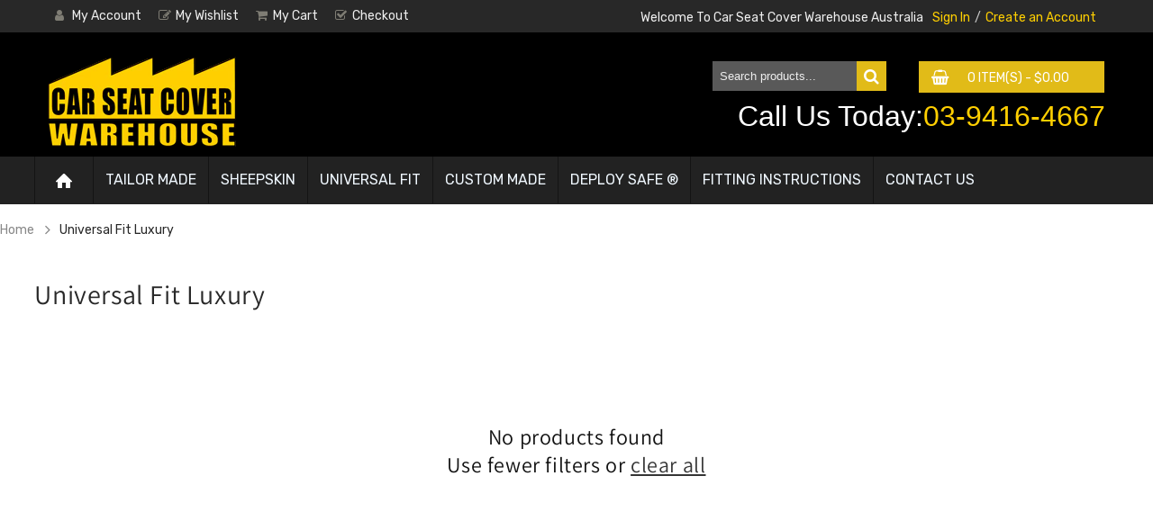

--- FILE ---
content_type: text/css
request_url: https://www.carseatcoverwarehouse.com.au/cdn/shop/t/8/assets/kg_custom.css?v=115954759827813192441734584809
body_size: 11032
content:
body{font-family:Rubik;letter-spacing:normal;line-height:1.66}.kg_row{display:-ms-flexbox;display:flex;-ms-flex-wrap:wrap;flex-wrap:wrap;margin-right:-15px;margin-left:-15px}@media only screen and (min-width:1200px){.page-width{max-width:1280px;padding:0}}@media (min-width: 992px) and (max-width: 1199px){.page-width{max-width:970px}}.page-width{width:94%;padding:0}@media (min-width: 768px){.kg_col_md_5{-ms-flex:0 0 41.666667%;flex:0 0 41.666667%;max-width:41.666667%}.kg_col_md_7{-ms-flex:0 0 58.333333%;flex:0 0 58.333333%;max-width:58.333333%}}@media (min-width: 992px){.kg_col_lg_3{-ms-flex:0 0 25%;flex:0 0 25%;max-width:25%}.kg_col_lg_9{-ms-flex:0 0 75%;flex:0 0 75%;max-width:75%}}.kg_col_md_7,.kg_col_md_5,.kg_col_lg_3,.kg_col_lg_9{padding-right:15px;padding-left:15px;width:100%}.kg_top_bar_link{background-color:#282828;height:36px}.kg-top-wrap{font-size:14px}.kg-top-wrap .kg-top-right-content .customer-action{float:right}.kg-top-wrap .kg-top-left-content ul,.kg-top-wrap .kg-top-right-content .customer-action ul{list-style:none;padding:0;margin:0}.kg-top-wrap .kg-top-right-content .customer-action ul{padding:8px 10px}.kg-top-wrap .kg-top-right-content p.kg-welcome-msg{padding:8px 0;margin:0;color:#eee;float:right}.kg-top-wrap .kg-top-left-content ul li{display:inline-block;white-space:nowrap}.kg-top-wrap .kg-top-left-content ul li a{text-decoration:none;line-height:20px;margin:8px;display:inline-block;white-space:nowrap;color:#eee}.kg-top-wrap .kg-top-left-content ul li a i{color:#7f7d74;margin-right:3px;width:16px;height:16px}.kg-top-wrap .kg-top-left-content ul li a span{white-space:nowrap;color:#eee;line-height:20px}.kg-top-wrap .kg-top-right-content .customer-action ul.action-header.action-links li a{line-height:unset!important;color:#ffcf01;text-decoration:none}.kg-top-wrap .kg-top-right-content .customer-action ul.action-header.action-links li{float:left}.kg-top-wrap .kg-top-right-content .customer-action ul.action-header.action-links li:not(:first-child):before{content:"/";margin:0 5px;color:#ccc}.kg-header-middle{font-size:14px;background-color:#000;background-position:center center;background-repeat:repeat;padding:27px 0 0}.kg-header-middle .middle-right-container{display:table;width:100%;padding-top:5px}.kg-header-middle .middle-right-container .search-wrapper{display:table-cell;vertical-align:top;padding-right:36px;width:100%}.kg-header-middle .middle-right-container .search-wrapper .kg-form minisearch{width:max-content;float:right}.kg-header-middle .middle-right-container .search-wrapper .kg-field.searchbox{display:table-cell;vertical-align:top;width:100%}.kg-header-middle .middle-right-container .search-wrapper .kg-field.searchbox .control .input-text.input-searchbox{color:#fff;background-color:#595959;height:auto;width:160px;padding:8px;border:none;line-height:17px;font-size:13px;-webkit-border-radius:0;-moz-border-radius:0;border-radius:0}.kg-header-middle .middle-right-container .search-wrapper .actions{display:table-cell;vertical-align:top}.kg-header-middle .middle-right-container .search-wrapper .kg-searchbox-content .kg-form.minisearch{float:right}.kg-header-middle .middle-right-container .search-wrapper .actions button.btn-searchbox{background-color:#e1bb18;border-color:#e1bb18!important;border-width:0!important;border-style:solid!important;padding:0!important;width:33px;height:33px;border-radius:0!important;margin:0!important;cursor:pointer!important;pointer-events:auto!important;color:#fff!important}.kg-header-middle .middle-right-container .search-wrapper .actions button.btn-searchbox i{text-align:center;font-size:18px}.cart-wrapper .minicart-wrapper{background-color:#e1bb18;color:#fff;border-color:#e1bb18;border-width:0;border-style:solid;font-size:14px;padding-top:7px;height:35px;display:table-cell;vertical-align:top;margin:0;position:relative}.cart-wrapper .minicart-wrapper a.cart-content{border:0!important;line-height:unset;cursor:pointer;display:inline-block;text-decoration:none;height:auto;color:#fff;padding:0 39px 0 54px;font-size:14px;vertical-align:revert;white-space:nowrap;background-color:transparent}.kg-searchbox-content .kg-form.minisearch .kg-field.searchbox .control .input-searchbox{box-shadow:none;outline:none}.cart-wrapper .minicart-wrapper a.cart-content span.text{display:inline-block;vertical-align:top}.cart-wrapper .minicart-wrapper a.cart-content span.kg-price-minicart{display:inline-block!important;vertical-align:top;width:auto;height:auto;margin:0;padding:0;line-height:unset;color:inherit;background:none}.kg-header-middle .contact{display:inline-table;float:right;margin:0;font-size:32px;color:#565656;font-family:PTSansNarrow-Regular,Helvetica Neue,Helvetica,Arial,sans-serif}.header-wrapper{background-color:#222}.header-wrapper .header .header__inline-menu .list-menu li:hover span{color:#000!important}.header-wrapper .header .header__inline-menu ul.list-menu li .header__menu-item span{padding:13px;line-height:unset!important;font-size:16px;font-weight:400;text-transform:uppercase;color:#f0f8ff;text-decoration:none}.header-wrapper .header .header__inline-menu ul.list-menu li .header__menu-item{padding:0;line-height:unset}.header-wrapper .header{display:block}.kg-header-middle .logo-wrapper a.kg-header-logo{display:flex!important;margin-bottom:11px!important}.kg-header-middle .middle-right-container .search-wrapper .kg-field.searchbox .control ::placeholder{color:#eee;opacity:1}.header-wrapper .header .header__inline-menu .list-menu li{border-left:1px solid rgba(0,0,0,.4);padding:0!important}.kg-top-wrap .kg-top-left-content ul li a:hover span{color:#e1bb18}.kg-top-wrap .kg-top-left-content ul li a:hover i{color:#f90}.header-wrapper .header .header__inline-menu .list-menu li:hover{background-color:#ffcf01!important}.header-wrapper .header .header__inline-menu .list-menu li .header__menu-item .icon-caret{display:none}.kg-header-middle .middle-right-container .cart-wrapper .minicart-wrapper a.cart-content:before{color:#fffefe;width:44px;height:44px;border-right:0!important;font:17px/35px FontAwesome!important;position:absolute;left:1px;top:0;content:"\f291";display:inline-block;font-kerning:auto;font-feature-settings:normal;-webkit-font-smoothing:antialiased;text-align:center;transition:all .2s ease 0s}.header-wrapper .header .header__inline-menu ul.list-menu li .header__menu-item span img{padding:0 10px;vertical-align:middle}.shopify-section #wowslider-container1{z-index:0}.gradient .header .header__inline-menu .list-menu.list-menu--inline li.active{background:#000}.header-wrapper .header .header__inline-menu ul.list-menu .header__submenu{color:#555;border-style:solid;background-color:#fafafa;display:block!important;border-top:3px solid #ffcf01;font-weight:400;min-width:230px;left:0!important;top:53px!important;margin:0!important;position:absolute;z-index:999999;padding:0;margin-top:11px}.header-wrapper .header .header__inline-menu ul.list-menu .header__submenu:before{content:"";display:block;position:absolute;width:100%;height:4px;left:0;top:-4px;z-index:1}.header-wrapper .header .header__inline-menu ul.list-menu .header__submenu li{background-color:#fafafa!important;position:relative;border-bottom:1px solid rgb(221,221,221);border-left:0!important}.header-wrapper .header .header__inline-menu ul.list-menu .header__submenu li a{padding:8px 11px!important;font-size:16px;font-weight:400;text-transform:uppercase;display:block;line-height:inherit!important;color:#575757}.header-wrapper .header .header__inline-menu ul.list-menu .header__submenu li:hover a{color:#ffcf01}.shopify-section.spaced-section .collection .owl-carousel{padding:0}.header-wrapper .header header-drawer{margin:0}.header-wrapper .header .menu-drawer-container .header__icon span i{color:#666}.header-wrapper .header .menu-drawer-container .header__icon span{background-color:#fff;width:44px;height:44px;line-height:44px;margin-top:4px;text-align:center;border-radius:4px;display:inline-block;vertical-align:top;overflow:hidden;font-size:28px}@media (min-width: 768px) and (max-width: 991px){.header-wrapper .header{height:50px}}@media only screen and (max-width:1199px){.kg-top-wrap .kg-top-right-content p.kg-welcome-msg,.kg-top-wrap .kg-top-left-content ul li a span{display:none}}@media only screen and (max-width:991px){.kg-header-middle .logo-wrapper a.kg-header-logo{justify-content:center;width:fit-content;margin:auto}.kg-header-middle .contact{display:none}.kg-header-middle .middle-right-container .search-wrapper{padding-right:5px}}.sticky{position:fixed;top:0;width:100%;z-index:999}footer.footer.color-background-1.gradient{background-color:#333}.footer__content-top{border-bottom:1px solid #191919;padding:50px 0 0}.footer .footer__content-top .footer__blocks-wrapper .footer-block--menu h2.footer-block__heading,.footer .footer__content-top .footer__blocks-wrapper .footer-block .footer-block__heading{color:#555!important;font-size:19px;font-weight:400;font-family:Oswald,Helvetica Neue,Helvetica,Arial,sans-serif;text-transform:uppercase}ul.footer-block__details-content li{margin-bottom:7px;margin-right:0!important}.footer .footer__content-top .footer__blocks-wrapper .footer-block--menu ul.footer-block__details-content li a{color:#ccc;font-size:15px;display:table;position:relative;padding:0;text-decoration:none;transition:all .2s ease 0s}.footer .footer__content-top .footer__blocks-wrapper .footer-block.grid__item.footer-block--menu,.footer .footer__content-top .footer__blocks-wrapper .footer-block.grid__item,.footer-block.grid__item{padding:0 15px}.footer .footer__content-top .footer__blocks-wrapper.grid{margin:0}.footer .footer-block .footer-block__details-content .kg-contact-footer-section{color:#ccc;font-size:15px;line-height:20px}.footer .footer-block .footer-block__details-content .kg-contact-footer-section .inner-contact p a{color:#ccc;text-decoration:none}.footer .footer__content-top .footer__blocks-wrapper .footer-block--menu ul.footer-block__details-content li a:before{background-color:#666;width:8px;height:1px;transition:all .2s ease 0s;position:absolute;content:"";top:12px;left:8px;opacity:0;visibility:hidden}.footer .footer__content-top .footer__blocks-wrapper .footer-block--menu ul.footer-block__details-content li a:hover{padding-left:14px}.footer .footer__content-top .footer__blocks-wrapper .footer-block--menu ul.footer-block__details-content li a:hover:before{opacity:1;visibility:visible;left:0;background-color:#ffcf01}.footer .footer__content-top .footer-block--newsletter,.footer .footer__content-bottom .footer__content-bottom-wrapper .footer__column--info .footer__payment{display:none}.footer .footer-block .footer-block__details-content .kg-contact-footer-section .inner-contact p{margin-top:0}.footer .footer__content-bottom{border-top:1px solid #434343;padding:30px 0}.footer .footer__content-bottom .footer__copyright.caption{margin-top:6px;color:#ccc;font-size:13px}.footer .footer__content-bottom .footer__column.footer__column--info{align-items:flex-start}.footer .footer__content-bottom .footer__content-bottom-wrapper{padding:0 15px}.footer .footer-block .footer-block__details-content .kg-contact-footer-section .inner-contact p:last-child{font-size:12px}@media screen and (max-width:991px){.footer .footer-block.grid__item.footer-block--menu{width:100%}.footer .footer__content-top{padding-left:0;padding-right:0}.footer .footer__content-bottom .footer__column.footer__column--info{padding:0!important}.footer .footer__content-bottom .footer__copyright.caption{margin-top:0}}@media screen and (max-width:768px){.kg-header-middle .middle-right-container{position:relative!important;margin-bottom:25px}.kg-header-middle .middle-right-container .cart-wrapper{top:70px;position:absolute;right:10px;bottom:15px;z-index:0;margin-bottom:0}.kg-header-middle .middle-right-container .search-wrapper .kg-searchbox-content .kg-form.minisearch{float:unset;display:flex;justify-content:center;width:max-content;margin:auto}.kg-header-middle .logo-wrapper a.kg-header-logo{margin-bottom:22px!important}.kg-top-wrap .kg-top-right-content .customer-action{display:flex;float:unset;justify-content:center}.cart-wrapper .minicart-wrapper a.cart-content{padding:0 20px 0 54px}.header-wrapper .header{height:50px}.kg-top-wrap .kg-top-left-content ul{text-align:center}}.card-wrapper .card-information .card-information__wrapper{background-color:#fff;text-align:center;padding:15px 16px 25px;border-top:none;position:relative;top:0;transition:.4s;-moz-transition:.4s;-webkit-transition:.4s}.product-item-inner .product.actions .actions-primary button.action.tocart.primary{cursor:pointer}.card-wrapper .card-information .card-information__wrapper a.product-item-link{color:#000;text-decoration:none}.card-wrapper .card-information .card-information__wrapper h3.card-information__text p{margin:0 0 10px;font-family:Rubik;color:#666}.card-information__wrapper .price-box .price-container .price-wrapper span.price{font-weight:500;color:#282828;justify-content:center;font-size:18px}.card-information .card-information__wrapper h3.card-information__text{margin:0}.product-item-inner .product .actions-secondary a.action.towishlist span,.product-item-inner .product .actions-secondary a.action.tocompare span{display:none}.product-item-inner .product .actions-secondary a.action.towishlist:after,.product-item-inner .product .actions-secondary a.action.tocompare:after{content:"\f004";display:inline-block;font-family:FontAwesome;font-style:normal;font-weight:400;font-variant:normal;font-stretch:normal;font-kerning:auto;font-feature-settings:normal;line-height:1;-webkit-font-smoothing:antialiased;text-align:center;font-size:14px}.product-item-inner .product .actions-secondary a.action{background-color:#282828;display:inline-block;position:absolute;text-align:center;top:0;width:44px;height:44px;line-height:44px;color:#fff;transition:.2s;-moz-transition:.2s;-webkit-transition:.2s}.product-item-inner .product .actions-secondary a.action.tocompare:after{content:"\f021"}.card-information .card-information__wrapper .product-item-inner{opacity:0;visibility:hidden;position:absolute;top:-44px;left:0;right:0;transition:.4s;-moz-transition:.4s;-webkit-transition:.4s}.owl-stage-outer .owl-item .item .card-wrapper .card-information:hover .product-item-inner{opacity:1;visibility:visible}.product-item-inner .product .actions-primary button.action.tocart.primary{font-size:107.69%!important;background-color:#282828;height:44px;line-height:45px;width:100%;color:#fff;border-radius:0;-moz-border-radius:0;-webkit-border-radius:0;transition:.2s;-moz-transition:.2s;-webkit-transition:.2s}.product-item-inner .product .actions-secondary a.action.towishlist{left:0}.product-item-inner .product .actions-secondary a.action.tocompare{right:0}.product-item-inner .product .actions-primary button.action.tocart.primary{border:0;outline:none;position:relative;padding:0 20px!important;text-transform:uppercase;width:100%;display:inline-block;overflow:hidden}.card-wrapper .card-information:hover:before{height:calc(100% + 44px);opacity:1;visibility:visible}.card-wrapper .card-information:before{opacity:0;visibility:hidden;content:"";display:block;position:absolute;left:0;top:0;right:0;height:100%;z-index:-1;box-shadow:0 0 10px #0003;-moz-box-shadow:0 0 10px rgba(0,0,0,.2);-webkit-box-shadow:0 0 10px rgb(0 0 0 / 20%);transition:.4s;-moz-transition:.4s;-webkit-transition:.4s}.card-information__wrapper .product-item-inner .product.actions.product-item-actions{background-color:#444;position:relative}.card-information:hover .card-information__wrapper{top:44px;border-color:#fff!important}.owl-stage-outer .owl-item .item .card-wrapper .card-information{cursor:pointer;border:1px solid #e5e5e5}.owl-stage-outer{padding-top:10px;padding-bottom:54px}.card-information__wrapper .card-information__text .price{justify-content:center!important}.card-information__wrapper .card-information__text a.full-unstyled-link{text-transform:uppercase;font-family:Rubik;font-size:14px;margin-bottom:10px}.card-information__wrapper .card-information__text .price .price__regular{font-family:Rubik;font-weight:600;font-size:17px}.card-information__wrapper .actions-primary button.action.tocart.primary span{font-family:Rubik}.card-information .card .card__inner a.action.quickview-handler.sm_quickview_handler{opacity:0;visibility:hidden;display:inline-block;width:50px;height:50px;padding:0;color:#fff;text-align:center;line-height:50px;position:absolute;top:50%;left:50%;background-color:#000;margin-top:-25px;margin-left:-25px;border-radius:50%;transition:all .4s ease 0s}.card-information .card .card__inner a.action.quickview-handler.sm_quickview_handler span{display:none}.card-information .card .card__inner a.action.quickview-handler.sm_quickview_handler:before{content:"\f002";display:inline-block;font-family:FontAwesome;font-style:normal;font-weight:400;font-variant:normal;font-stretch:normal;font-kerning:auto;font-feature-settings:normal;line-height:1;-webkit-font-smoothing:antialiased;-moz-osx-font-smoothing:grayscale;text-align:center;font-size:14px}.card-information:hover a.action.quickview-handler.sm_quickview_handler{opacity:1!important;visibility:visible!important}.card-information .product-item-inner .product .actions-primary button.action.tocart.primary:hover{background:#000!important}.popup{background-color:#fff;padding:30px;box-shadow:#0000003d 0 1px 3px;position:absolute;z-index:25;top:50%;left:50%;transform:translate(-50%,-50%);max-width:1024px!important;display:none;width:95%}@media only screen and (max-width: 767px){.popup{padding:35px 15px}}.content-for-layout .owl-carousel .owl-nav.disabled button.owl-prev span,.content-for-layout .owl-carousel .owl-nav.disabled button.owl-next span{font-size:24px;line-height:44px}.content-for-layout .owl-carousel .owl-nav.disabled button.owl-prev,.content-for-layout .owl-carousel .owl-nav.disabled button.owl-next{background-color:#fff;color:#282828;width:46px;height:46px;text-align:center;line-height:44px;position:absolute;top:50%;margin-top:-45px;border:1px solid #e5e5e5;border-radius:50%;-moz-border-radius:50%;-webkit-border-radius:50%;transition:.2s;-moz-transition:.2s;-webkit-transition:.2s}.content-for-layout .owl-carousel .owl-nav.disabled button.owl-prev{left:-18px}.content-for-layout .owl-carousel .owl-nav.disabled button.owl-next{right:-18px}.content-for-layout .owl-carousel .owl-nav.disabled{display:block}.content-for-layout .owl-carousel .owl-nav.disabled button.owl-prev:hover,.content-for-layout .owl-carousel .owl-nav.disabled button.owl-next:hover{background-color:#000;color:#fff;border:0}.content-for-layout .owl-carousel.owl-theme:hover .owl-nav.disabled{opacity:1;visibility:visible}.content-for-layout .owl-carousel .owl-nav.disabled{opacity:0;visibility:hidden}@media screen and (max-width:989px){.header .menu-drawer.motion-reduce{top:0;position:fixed;height:100%!important}.header-wrapper .header .menu-drawer-container .menu-drawer{width:auto}#shopify-section-announcement-bar{z-index:0}.header .list-menu__item{background-color:#fff!important;border-bottom:1px solid rgb(221,221,221);padding-left:17px}.header .menu-drawer__navigation{padding:16px 0!important}}.popup-overlay{opacity:0;visibility:hidden;background-color:#3333338c;bottom:0;left:0;position:fixed;right:0;top:0;z-index:999}.popup-overlay.kg-pop-up{opacity:1;visibility:visible}.popup-overlay .kg_quick_view .card-information__wrapper{width:51%;float:right;padding-left:15px!important}.popup-overlay .kg_quick_view .card.card--product.card--outline{width:49%;float:left;padding-right:15px;position:relative}.popup-overlay .kg_quick_view .card-information .card-information__wrapper .card-information__text a.full-unstyled-link{font-size:22px!important;color:#282828;text-align:left}.popup-overlay span.popup-close{position:absolute;right:0;top:0;padding:7px;color:#6666;font-size:20px;cursor:pointer}.popup-overlay .kg_quick_view{padding:30px 12px;display:inline-block;width:100%}.popup-overlay .kg_quick_view span.price-item.price-item--regular{font-size:24px;font-weight:500}.popup-overlay .kg_quick_view .card-information .card-information__wrapper .product-item-inner{opacity:1!important;visibility:visible!important}.popup-overlay .kg_quick_view .card-information__wrapper .card-information__text .price{justify-content:start!important;padding-bottom:13px}.popup-overlay .kg_quick_view .card-information h3.card-information__text{text-align:left}.popup-overlay .kg_quick_view .card-information .card-information__wrapper .product-item-inner{opacity:0;visibility:hidden;position:unset;left:-1px;right:-1px;transition:.4s;-moz-transition:.4s;-webkit-transition:.4s;top:85px}.popup-overlay .kg_quick_view .card-information__wrapper .product-item-inner .product.actions.product-item-actions{background-color:#444;position:relative;width:50%}.popup-overlay .kg_quick_view .card-information:hover .card-information__wrapper{top:0}.popup-overlay .kg_quick_view .card-wrapper .card-information .card-information__wrapper{background-color:#fff;border-top:0!important;padding:0}.popup-overlay .kg_quick_view .product-item-inner .product .actions-primary button.action.tocart.primary{background-color:#000}.popup-overlay .kg_quick_view .card-information .card-information__wrapper h3.card-information__text p{display:none}.popup-overlay .kg_quick_view .card-information:hover a.action.quickview-handler.sm_quickview_handler{opacity:0!important;visibility:hidden!important}.popup-overlay .kg-pop-up-inner-desc strong.type,.popup-overlay .kg-pop-up-inner-desc .value{display:inline-block;font-weight:400;color:#999;text-transform:uppercase;margin-top:10px}.popup-overlay .kg-pop-up-inner-desc p.product-brand,.popup-overlay.kg-pop-up .card-information__wrapper .card-information__text .kg-pop-up-inner-desc{display:block!important}@media screen and (max-width:768px){.popup-overlay.kg-pop-up{overflow-y:auto}.popup-overlay.kg-pop-up .popup{width:80%}.popup-overlay .kg_quick_view .card.card--product.card--outline{width:100%}.popup-overlay .kg_quick_view .card-information__wrapper{width:100%;float:left;padding-left:0!important;margin-top:20px}}@media screen and (max-width:576px){.popup-overlay.kg-pop-up .popup{width:90%}.popup-overlay .kg_quick_view .card-information__wrapper .product-item-inner .product.actions.product-item-actions{width:60%}}.list-menu__item--active{text-decoration:none!important}.shopify-section .title-wrapper-with-link h2.title{font-size:36px;color:#ffcf01;font-weight:700;position:relative;text-align:center;margin-bottom:20px}.shopify-section .title-wrapper-with-link{margin-bottom:20px;margin-top:0}.shopify-section .title-wrapper-with-link{justify-content:center}.content-for-layout #shopify-section-template--14293083717721__featured_products{margin-top:40px}.shopify-section .title-wrapper-with-link h2.title:before,.shopify-section .title-wrapper-with-link h2.title:after{content:"";display:block;width:8px;height:8px;position:absolute;top:50%;margin-top:-4px;border-radius:50%;-moz-border-radius:50%;-webkit-border-radius:50%;background:#000}.shopify-section .title-wrapper-with-link h2.title:before{left:-16px}.shopify-section .title-wrapper-with-link h2.title:after{right:-16px}.spaced-section{margin-top:30px}.collection.page-width .owl-carousel.owl-theme{margin:0}.spaced-section:last-child{margin-bottom:25px}.card-wrapper .card-information .card-information__wrapper .card-information__text a.full-unstyled-link{white-space:nowrap;text-overflow:ellipsis;overflow:hidden;text-align:center}.kg_loader{background-color:#3333338c;bottom:0;left:0;position:fixed;right:0;top:0;z-index:999}.kg_loader{background-color:#3333338c;bottom:0;left:0;position:fixed;right:0;top:0;z-index:999;display:flex}.kg_loader img{margin:auto;max-width:70px}@media screen and (max-width:480px){.shopify-section .title-wrapper-with-link h2.title{font-size:22px}}.kg_product_page_content #slider_gallery_1 .item{background:#0c83e7;padding:80px 0;margin:5px;color:#fff;-webkit-border-radius:3px;-moz-border-radius:3px;border-radius:3px;text-align:center}.kg_product_page_content #slider_gallery_1 .item{background:#c9c9c9;padding:10px 0;margin:5px;color:#fff;-webkit-border-radius:3px;-moz-border-radius:3px;border-radius:3px;text-align:center;cursor:pointer}.kg_product_page_content #slider_gallery_2 .item h1{font-size:18px}.kg_product_page_content #slider_gallery_2 .current .item{background:#0c83e7}.kg_product_page_content .owl-theme .owl-nav [class*=owl-]{transition:all .3s ease}.kg_product_page_content .owl-theme .owl-nav [class*=owl-].disabled:hover{background-color:#d6d6d6}.kg_product_page_content #slider_gallery_1.owl-theme{position:relative}.kg_product_page_content #slider_gallery_1.owl-theme .owl-next,#slider_gallery_1.owl-theme .owl-prev{width:22px;height:40px;margin-top:-20px;position:absolute;top:50%}.kg_product_page_content #slider_gallery_1.owl-theme .owl-prev{left:10px}.kg_product_page_content #slider_gallery_1.owl-theme .owl-next{right:10px}.fancybox-container a:empty,.fancybox-container article:empty,.fancybox-container div:empty,.fancybox-container dl:empty,.fancybox-container h1:empty,.fancybox-container h2:empty,.fancybox-container h3:empty,.fancybox-container h4:empty,.fancybox-container h5:empty,.fancybox-container h6:empty,.fancybox-container p:empty,.fancybox-container section:empty,.fancybox-container ul:empty{display:block!important}.gradient .card-wrapper .card-information .full-unstyled-link:hover{color:#ffcf01}@media screen and (max-width:767px){.gradient .kg_product_page_content .product__info-wrapper.grid__item{max-width:100%!important}.kg_product_page_content .addthis_inline_share_toolbox{padding-top:15px!important}}@media screen and (max-width:480px){.gradient .kg_product_page_content .product__info-wrapper .product-form__buttons{padding-left:0}.gradient .kg_product_page_content .kg-whislist-button{display:inline-block;margin-top:15px!important;width:100%}}.gradient h1.collection-hero__title{font-size:30px;color:#282828;font-weight:500;position:relative;margin-bottom:23px;margin-top:10px}.gradient .pagination-wrapper{margin:0}.gradient #ProductGridContainer .kg-left-category-section .grid--quarter-max{margin-bottom:0}.gradient .kg_category_list{padding:30px 0}.gradient .collection-hero .kg-model-box-section p{font-size:13px}.gradient .kg-model-box-section .model{display:none;position:fixed;padding-top:100px;top:0;left:0;z-index:999;overflow:auto;width:100%;height:100%;background-color:#0006}.gradient .kg-model-box-section .model-content{position:relative;width:900px;margin:auto;background-color:#fff;animation-name:animatetop;border:solid 5px #cecfc5;animation-duration:.4s}@keyframes animatetop{0%{top:-300px;opacity:0}to{top:0;opacity:1}}.gradient .kg-model-box-section .close{font-size:28px;cursor:pointer;position:absolute;top:-10px;right:3px}.gradient .kg-model-box-section .modal-body{padding:2px 16px}.gradient .kg-model-box-section button.model-btn-category{background-color:#ffe369;border:0;height:35px;padding:0 20px;color:#222;border-radius:3px;cursor:pointer}.gradient .kg-model-box-section .category-description{font-size:13px}.gradient .kg-model-box-section .model-content .modal-header h2{font-weight:400;margin:10px 0;font-size:30px;padding:.01em 16px;color:#666}.gradient .kg-model-box-section .model-content .modal-body.content p{font-size:13px;margin-bottom:13px;margin-top:0}.gradient .facets-container{background-color:#f8f8f8;border:1px solid #e5e5e5;display:table;width:100%;margin-bottom:30px;border-radius:4px;padding:10px}.gradient .facets-container .facets__form summary.facets__summary,.gradient .facets-container .facets__form{margin:0}.gradient .facets-container .facets__form .facets__wrapper .facets__heading.caption-large{margin-top:0}.gradient .collection.page-width .kg-left-category-section{width:calc(100% - 300px);float:left}.gradient .kg-left-category-section #product-grid li.grid__item{width:33.33%;max-width:33.33%;padding:0 15px;margin-bottom:30px}.gradient .card-information:hover .product-item-inner{opacity:1;visibility:visible}.gradient .card-information .card-information__wrapper .card-information__text:hover{text-decoration:none}.gradient .collection.page-width .shopify-section.page-sidebar{width:270px;float:right;border:1px solid #e5e5e5;padding:20px;border-radius:0 0 4px 4px;-moz-border-radius:0 0 4px 4px;-webkit-border-radius:0 0 4px 4px}.gradient .page-sidebar .sidebar_content ul.nav{list-style:none;padding:0 20px 20px;border-bottom:1px solid #e5e5e5;margin-left:-20px;margin-right:-20px}.gradient .page-sidebar .sidebar_content ul.nav li a{color:#666;text-decoration:none;font-size:13px}.gradient .page-sidebar .sidebar_content h5{font-size:16px;color:#282828;margin-bottom:15px;font-weight:700;text-transform:uppercase}.gradient .kg_collection_filter_sidebar_main .filter-form .filter-group-display .filter-group-display__price-range.price-slider{display:flex;flex-direction:column;justify-content:space-around}.gradient .kg_collection_filter_sidebar_main .filter-group-display .price-slider .filter-group-display__price-range-from input,.gradient .kg_collection_filter_sidebar_main .filter-group-display .price-slider .filter-group-display__price-range-to input{width:50px;height:30px;text-align:center;border:1px solid #d8d8d8;color:#211e1f;padding-left:2px;padding-right:2px;border-radius:3px;outline:none;box-shadow:none}.gradient .kg_collection_filter_sidebar_main .filter-form .filter-group-display .filter-group-display__submit input{background:#000;border:0;color:#fff;padding:12px 34px;border-radius:3px;margin-top:15px;width:100%;cursor:pointer}.gradient .kg_collection_filter_sidebar_main .filter-form a.active-filters__clear{color:#666;text-decoration:none;display:inline-block;width:100%}.gradient .kg_collection_filter_sidebar_main .filter-group-display .price-slider input[type=range]{margin-top:15px}.gradient .kg_collection_filter_sidebar_main .filter-group-display .price-slider .kg-slidbar-range{margin:auto;display:flex}.gradient .pagination-wrapper .pagination ul.pagination__list.list-unstyled{background-color:#f8f8f8;border:1px solid #e5e5e5;width:100%;margin-bottom:30px;border-radius:4px;-moz-border-radius:4px;-webkit-border-radius:4px;align-items:center;justify-content:end;padding:10px 10px 10px 0}.gradient .pagination-wrapper .pagination ul.pagination__list.list-unstyled span.pagination__item.pagination__item--current{background:#000;color:#fff;border-radius:5px;height:35px;width:35px}.gradient .pagination-wrapper .pagination ul.pagination__list.list-unstyled a.pagination__item.link{float:left;margin-left:5px;background-color:#fff;border:1px solid #e5e5e5;width:35px;height:35px;line-height:31px;text-align:center;border-radius:3px;-moz-border-radius:3px;-webkit-border-radius:3px;transition:.2s;-moz-transition:.2s;-webkit-transition:.2s}.gradient .pagination-wrapper .pagination ul.pagination__list.list-unstyled .pagination__item:after{display:none}.gradient .category-cms .kg-category-link .product-item-link:hover{color:#ffcf01}@media screen and (min-width:992px){.gradient .kg-model-box-section{display:inline-block;width:66%}}@media screen and (max-width:991px){.gradient .collection-hero .collection-hero__text-wrapper .kg-model-box-section .model-content{width:auto;margin:0 15px}.gradient .collection.page-width .kg-left-category-section,.gradient .collection.page-width .shopify-section.page-sidebar{width:100%;float:left}}@media screen and (max-width:767px){.gradient .kg-left-category-section #product-grid li.grid__item{width:50%;max-width:50%}}@media screen and (max-width:480px){.gradient .kg-left-category-section #product-grid li.grid__item{width:100%;max-width:100%}}.gradient .page-sidebar .block-title.filter-title{background:#000;margin:-20px -20px 0;padding:7px 15px;color:#fff;text-transform:uppercase;border-top-left-radius:3px;border-top-right-radius:3px}.gradient .card-wrapper:hover .card-information__text{text-decoration:none}.gradient nav.breadcrumbs ol li{color:#888;list-style:none;float:left}.gradient nav.breadcrumbs ol li a{color:#888;text-decoration:none;font-size:14px}.gradient nav.breadcrumbs ol li:not(:last-child):before{float:right;content:"\f105";display:inline-block;font-family:FontAwesome;font-style:normal;font-weight:400;font-variant:normal;font-synthesis:weight style;font-stretch:normal;font-size-adjust:none;font-language-override:normal;font-kerning:auto;font-feature-settings:normal;line-height:1;-webkit-font-smoothing:antialiased;-moz-osx-font-smoothing:grayscale;text-align:center;font-size:17px;margin:4px 10px 0 12px}.gradient #shopify-section-breadcrum{display:inline-block;width:100%;padding-top:15px}.gradient .card-information:hover{border-color:#fff!important}.gradient .kg-left-category-section .facets-container summary.facets__summary div span:hover{text-decoration:none}.gradient .page-sidebar .sidebar_content ul.nav li a:hover{color:#ffcf01!important}.gradient .page-sidebar .sidebar_content ul.nav li{color:#7d7d7d;font-size:13px}.gradient .block.block-subscribe{width:270px;float:right;margin-top:30px;background-color:#f7f7f7;border:1px solid #dcdcdc;text-align:center}.gradient .block.block-subscribe .block-title{margin:0;border:1px solid #dcdcdc;padding:9px 20px;border-radius:4px 4px 0 0;-moz-border-radius:4px 4px 0 0;-webkit-border-radius:4px 4px 0 0}.gradient .block.block-subscribe .content .form.subscribe .block-content{border:1px solid #e5e5e5;border-top:none;padding:20px;border-radius:0 0 4px 4px;-moz-border-radius:0 0 4px 4px;-webkit-border-radius:0 0 4px 4px}.gradient .block.block-subscribe .content .form-subscribe-header label{text-align:center;margin:10px 0 15px;font-size:14px!important;font-weight:500;padding:0;color:#666;display:inline-block}.gradient .block.block-subscribe .content .input-box .newsletter-sections{font-family:inherit;height:35px;border:1px solid #ddd;line-height:1.66;background-color:#fff;border-radius:3px;-moz-border-radius:3px;-webkit-border-radius:3px;box-shadow:none!important;-webkit-box-shadow:none!important;width:90%;margin:auto auto 16px;border:1px solid #e0e0e0;padding:0 9px;font-size:14px;opacity:.6;outline:none}.gradient .block.block-subscribe .content .actions button.action.subscribe.primary{height:auto;background-color:#ffe369;color:#222;text-transform:uppercase;font-size:17px;padding:14px 23px;border:0;border-radius:4px;font-weight:500}@media screen and (max-width:991px){.block.block-subscribe{width:100%!important;margin-bottom:20px}}.gradient #shopify-section-breadcrum{max-width:1280px;margin:auto}.gradient nav.breadcrumbs ol{margin:0;padding:0}.gradient .kg-left-category-section #main-collection-filters{width:100%;padding:0 10px}.gradient .kg-left-category-section .card-wrapper .card-information .card .card__inner .media.media--transparent img{transform:scale(1)!important}.gradient .category-cms .kg-category-link .product-item-link{color:#000;text-decoration:none}@media screen and (max-width:767px){.gradient .category-cms ul li{width:49%!important}}@media screen and (max-width:480px){.gradient .category-cms ul li{width:100%!important;margin:10px 0!important}}.kg_product_page_content .tab-customize{float:left;width:200px}.kg_product_custom_tab .tab-customize .tablinks-cus{display:block;border:1px solid #ddd;border-bottom:none;font-size:18px;color:#444;padding:15px 30px;margin:0 -1px 0 0;cursor:pointer;float:none;text-transform:uppercase;font-weight:700;position:relative;width:100%;text-align:left}.gradient .product .kg_product_custom_tab .tab-customize{background:#fff;border:0}.gradient .product .kg_product_custom_tab .tab-customize button.tablinks-cus:last-child{border-bottom:1px solid #ddd}.gradient .product .kg_product_custom_tab .tabcontent-cus{border:1px solid #ddd;min-height:268px;padding:30px;background-color:#fff;margin-left:200px;clear:none}.gradient .product .kg_product_custom_tab .tablinks-cus.active:before{content:"";display:inline-block;width:4px;position:absolute;left:-1px;top:-1px;bottom:-1px;background:#000}.gradient .product .kg_product_custom_tab .tablinks-cus.active{background-color:unset}.gradient .product .kg_product_custom_tab{display:inline-block;width:100%}.gradient .product .kg_product_custom_tab .tabcontent-cus h3{margin:0;font-size:22px;color:#666;font-family:Rubik}.gradient .product .kg_product_custom_tab .tabcontent-cus p,.gradient .product .kg_product_custom_tab .cscw-fabric .col-sm-3.col-md-6 ul li,.gradient .product .kg_product_custom_tab .cscw-delivery ul li{font-size:13px;color:#666;font-family:Rubik;margin-top:0}.gradient .product .kg_product_custom_tab .main-content-kg .diagram{filter:invert(1)}.gradient .product .kg_product_custom_tab .cscw-fabric .row{display:flex}.gradient .product .kg_product_custom_tab .cscw-fabric .col-sm-3.col-md-6{width:33.33%}.gradient .product .kg_product_custom_tab .cscw-fabric .col-sm-9.col-md-6{width:66.66%;text-align:center}.gradient .kg-pop-up .popup .kg_quick_view .card-wrapper .card-information:before{display:none}.gradient .kg-pop-up .popup .kg_quick_view .card-wrapper .card-information .card-information__wrapper{border:0}.gradient .kg-pop-up .popup .kg_quick_view .card-wrapper .card-information{border:none}.gradient .card-information__wrapper .product-item-inner .actions-primary .product-form .product-form__buttons .product-form__submit:hover,.gradient .product-form__buttons .kg_wishlist_btn:hover{background:#000}.gradient .kg-address-pages #address_form_new .field .select svg{top:15px}.gradient .product__info-wrapper .product-form .product-form__buttons .product-form__submit.button{box-shadow:none}.gradient .kg-whislist-button .form .product-form__buttons button.product-form__submit:hover{background:#282828}.gradient .product .kg_product_custom_tab .cscw-fabric .col-sm-3.col-md-6 ul,.gradient .product .kg_product_custom_tab .cscw-delivery ul{padding:0;margin:0}.gradient .product .kg_product_custom_tab .row .col-sm-3.col-md-6,.gradient .product .kg_product_custom_tab .row .col-sm-9.col-md-6{width:50%;padding:0 15px}.gradient .product .kg_product_custom_tab .row{display:flex}.gradient .product .kg_product_custom_tab hr{margin-top:1rem;margin-bottom:1rem}.gradient .product .kg_product_custom_tab .row .col-sm-3.col-md-6 p{font-size:11px!important}.gradient .product .kg_product_custom_tab .cscw-delivery .cscw-table tr.odd td,tr{padding:8px 10px;font-size:13px}.gradient .product__info-wrapper .product__info-container h1.product__title{color:#282828;font-size:22px;font-family:Rubik;margin-bottom:5px}.gradient .product__info-wrapper span.price-item.price-item--regular{font-size:24px;font-weight:500;margin-bottom:10px;display:inline-block}.gradient .product__info-wrapper .product__info-container .kg_product_sku{font-size:13px;margin-bottom:0;margin-top:10px;color:#999}.gradient .product__info-wrapper .product__info-container .kg_product_brand{margin-bottom:10px;margin-top:0}.gradient .product__info-wrapper .product-form__quantity{display:flex;align-items:center;width:auto;margin:0;float:left}.gradient .product__info-wrapper button.quantity__button.no-js-hidden{display:none}.gradient .product__info-wrapper quantity-input.quantity{width:80px;margin-left:5px;height:40px}.gradient .product__info-wrapper .product-form__quantity .quantity__input{outline:none;box-shadow:none}.gradient .product .product__media-item .product__media.media img{height:100%}.gradient .kg_product_page_content .grid__item.product__media-wrapper{width:49%;max-width:49%;display:revert;padding-right:15px}.gradient .kg_product_page_content .grid__item .product__info-container .kg_product_brand strong{font-size:13px}.gradient .kg_product_page_content .product__info-wrapper.grid__item{max-width:51%;padding-left:15px}.gradient .kg_product_page_content .owl-item.active{padding:5px;display:inline-block;border:1px solid rgb(221,221,221)}.gradient .kg_product_page_content #slider_gallery_1 .item{padding:0;margin:0}.gradient .fancybox-show-thumbs .fancybox-thumbs{background:unset;bottom:0;top:unset;width:100%;z-index:99995}.gradient .kg_product_page_content .product__info-wrapper .kg-addcard-btn{width:72%;float:right;margin:0}.gradient .kg_product_page_content .product__info-wrapper .product-form.product-form,.gradient .kg_product_page_content .kg-whislist-button{margin:0}.gradient .kg_product_page_content .product-form__buttons button.product-form__submit{border-radius:3px;background:#000;color:#fff;text-transform:uppercase;min-height:unset}.gradient .kg_product_page_content button.kg_wishlist_btn{margin-left:10px;height:40px;width:40px;background:#282828;border:0;border-radius:3px;color:#fff;padding:0 15px;cursor:pointer}.gradient .kg_product_page_content .product__info-wrapper .product-form__buttons{display:flex;padding-left:20px}.gradient .kg_product_page_content img{max-width:100%}.gradient .kg_product_page_content .slider-mobile-gutter .owl-carousel .owl-stage-outer{padding-top:0;padding-bottom:0}.gradient .kg_product_page_content .slider-mobile-gutter .kg-small-slider .owl-item.active{margin:10px 10px 10px 0;padding:0}.gradient .kg_product_page_content .slider-mobile-gutter .kg-small-slider .slider__slide{padding:0}.gradient .kg_product_page_content .slider-mobile-gutter .kg-small-slider .owl-stage{display:flex}.owl-item.active.current{border:1px solid #000!important}@media screen and (max-width:991px){.gradient .kg_product_page_content .kg_product_custom_tab .main-content-kg{flex-direction:column}.gradient .kg_product_page_content .kg_product_custom_tab .main-content-kg .desc-row .desc-seat p{max-width:100%!important}}@media screen and (max-width:767px){.gradient .kg_product_page_content .grid__item.product__media-wrapper{width:100%;max-width:100%}.gradient .kg_product_page_content .owl-item.active{padding:30px}.gradient .kg_product_page_content .product__info-wrapper .kg-addcard-btn{width:50%;float:left;margin-left:15px}.gradient .product__info-wrapper .product-form__quantity{width:18%}.gradient .product__info-wrapper.grid__item{padding:0}.gradient .product .kg_product_custom_tab .tabcontent-cus{margin-left:0;clear:unset}.gradient .kg_product_custom_tab .tab-customize{float:none;width:100%}}@media screen and (max-width:576px){.gradient .product .kg_product_custom_tab .row .col-sm-3.col-md-6,.gradient .product .kg_product_custom_tab .row .col-sm-9.col-md-6{width:100%}.gradient .product .kg_product_custom_tab .cscw-fabric .row,.gradient .product .kg_product_custom_tab .row{flex-direction:column}}@media screen and (max-width:480px){.gradient .kg_product_page_content .product__info-wrapper .kg-addcard-btn{width:100%;float:left;margin:15px 0 0}.gradient .kg_product_page_content .cscw-delivery>div{float:none!important;width:100%!important}}.kg_product_page_content .addthis_inline_share_toolbox{padding-top:37px}.kg_product_page_content share-button{display:none!important}.kg_product_page_content .stock.available{float:right}.kg_product_page_content .stock.available span{color:#00bf67}.kg_product_page_content .stock.available span:before{content:"\f046";display:inline-block;font-family:FontAwesome;font-style:normal;font-weight:400;font-variant:normal;font-synthesis:weight style;font-stretch:normal;font-size-adjust:none;font-language-override:normal;font-kerning:auto;font-feature-settings:normal;line-height:1;-webkit-font-smoothing:antialiased;-moz-osx-font-smoothing:grayscale;text-align:center;font-size:14px;position:relative;top:1px;margin-right:5px}div#at-share-dock{display:none!important}.gradient #MainContent .kg_product_page_content .kg-small-slider .owl-nav .owl-prev,.gradient #MainContent .kg_product_page_content .kg-small-slider .owl-nav .owl-next{margin-top:-20px;width:27px;height:50px;border-radius:0;opacity:1;cursor:pointer}.gradient #MainContent .kg_product_page_content .kg-small-slider .owl-nav .owl-next{right:20px}.gradient #MainContent .kg_product_page_content .kg-small-slider .owl-nav .owl-prev{left:5px}.gradient .kg_product_page_content .product__info-wrapper .product__info-container .no-js-hidden{margin:0}.gradient .kg_product_page_content #slider_gallery_2 .current .item,.gradient .kg_product_page_content #slider_gallery_1 .owl-nav .owl-prev:hover,.gradient .kg_product_page_content #slider_gallery_1 .owl-nav .owl-next:hover{background:unset}.gradient .kg_product_page_content #slider_gallery_1 .owl-nav{opacity:0;visibility:hidden;transition:all .7s ease 0s}.gradient .kg_product_page_content #slider_gallery_1:hover .owl-nav{opacity:1;visibility:visible;transition:all .7s ease 0s}.gradient .kg_product_page_content #slider_gallery_1 .owl-item .product__modal-opener .product__media.media.media--transparent img{position:absolute;max-width:100%;max-height:100%;right:0;left:0;top:0;bottom:0;margin:auto;width:100%;height:auto}.gradient .kg_product_page_content #slider_gallery_1 .owl-item .product__modal-opener .media.media--transparent{position:relative;width:100%;height:600px;overflow:hidden;margin:auto;background:#fff;padding:0!important}.gradient .kg_wishlist_btn{width:45px;height:45px;position:absolute;left:0;top:0;border:0;background:#282828;color:#fff;border-right:1px solid rgb(68 68 68)}.card-information:hover .card-information__wrapper{z-index:999}.gradient .card-information .product .form .product-form__buttons .product-form__submit.product-form_ajax_cart{background:#282828;box-shadow:none}.gradient .card-information .product .form .product-form__buttons .product-form__submit span{text-transform:uppercase;font-size:14px;font-family:Rubik}.page_custom-made .customz-header{background:#555;border-radius:3px 3px 0 0;color:#fff;font-size:16px;font-weight:400;height:42px;line-height:42px;text-transform:uppercase;width:100%;padding-left:6px}.page_custom-made .customz-header .customz-right{color:#ffcf01;float:right;font-size:24px;font-weight:400;padding-right:10px}.page_custom-made .box{padding:0 25px;border:1px #555555 solid;margin-bottom:35px;display:inline-block;width:100%}.page_custom-made .box .span3{width:220px}.page_custom-made .box h3,.block .block-title,.slide-title{text-transform:uppercase}.page_custom-made .box .seatbox h3{text-align:center}.page_custom-made .box .seatbox img{margin:0 auto}.page_custom-made .seatbox{margin-left:0;padding:10px 20px 10px 10px}@media (min-width: 1200px){.page_custom-made .box .span3{width:270px}.page_custom-made [class*=kg-span-custom-made]{float:left;min-height:1px;margin-left:30px}}@media (max-width: 767px){.page_custom-made [class*=span]{display:block;float:none;width:100%!important;margin-left:0;-webkit-box-sizing:border-box;-moz-box-sizing:border-box;box-sizing:border-box}.page_custom-made .box{display:block}}.page_custom-made .page-title-wrapper .page-title{color:#ffcf01}.page_custom-made .page-main p{line-height:1.6;font-size:15px}@media (min-width: 1300px){.row.page-deploy-safe .col-sm-6.kg_left_block{float:left;width:70%}.row.page-deploy-safe .col-sm-6.kg_right_block{float:right;width:30%}}.page-fitting-universal .column.main img{width:114px}.page-fitting-universal .column.main h3{margin:10px 0}.page-fitting-universal .column.main ol{padding-left:22px}.page-fitting-universal .column.main ul{list-style:disc;padding-left:22px}.page-fitting-universal .column.main ol li,.page-fitting-universal .column.main ul li{line-height:inherit;font-size:15px}.page-fitting-universal .page-main p{font-size:15px}.page-fitting-universal .page-main table{border-collapse:separate;width:auto}.filter-form .price-slider{width:300px;margin:auto;text-align:center;position:relative;height:6em}.kg_collection_filter_sidebar_main .kg-slidbar-range .filter-group-display__price-range-to{padding-left:4px}.filter-form .price-slider input[type=range],.filter-form .price-slider svg{position:absolute;left:0;bottom:0;top:-15px}.kg_collection_filter_sidebar_main .filter-group-display .price-slider input[type=range]{height:10px}.filter-form input[type=number]{border:1px solid #ddd;text-align:center;font-size:1.6em;-moz-appearance:textfield}.filter-form input[type=number]::-webkit-inner-spin-button,.filter-form input[type=number]::-webkit-outer-spin-button{-webkit-appearance:none}.filter-form input[type=number]:invalid,.filter-form input[type=number]:out-of-range{border:3px solid #000}.filter-form input[type=range]{-webkit-appearance:none;width:100%}.filter-form input[type=range]:focus{outline:0}.filter-form input[type=range]:focus::-webkit-slider-runnable-track{background:#000}.filter-form input[type=range]:focus::-ms-fill-lower{background:#000}.filter-form input[type=range]:focus::-ms-fill-upper{background:#000}.filter-form input[type=range]::-webkit-slider-thumb{z-index:2;position:relative;box-shadow:0 0 #000;border:3px solid #000;height:18px;width:18px;border-radius:25px;background:#000;cursor:pointer;-webkit-appearance:none;margin-top:-7px}.filter-form input[type=range]::-ms-fill-lower,.filter-form input[type=range]::-ms-fill-upper{background:#000}.filter-form input[type=range]:focus::-ms-fill-lower{background:#fff}.filter-form input[type=range]:focus::-ms-fill-upper{background:#fff}.filter-form input[type=range]::-webkit-slider-runnable-track{width:100%;height:5px;cursor:pointer;animate:.2s;background:#000;border-radius:1px;box-shadow:none;border:0}.filter-form input[type=range]::-webkit-slider-thumb{z-index:2;position:relative;box-shadow:0 0 #000;border:3px solid #000;height:18px;width:18px;border-radius:25px;background:#fff;cursor:pointer;-webkit-appearance:none;margin-top:-7px}.filter-form input[type=range]::-moz-range-track{width:100%;height:5px;cursor:pointer;animate:.2s;background:#000;border-radius:1px;box-shadow:none;border:0}.filter-form input[type=range]::-moz-range-thumb{z-index:2;position:relative;box-shadow:0 0 #000;border:3px solid #000;height:18px;width:18px;border-radius:25px;background:#000;cursor:pointer}.filter-form input[type=range]::-ms-track{width:100%;height:5px;cursor:pointer;animate:.2s;background:0 0;border-color:transparent;color:transparent}.filter-form input[type=range]::-ms-fill-lower,.filter-form input[type=range]::-ms-fill-upper{background:#fff;border-radius:1px;box-shadow:none;border:0}.filter-form input[type=range]::-ms-thumb{z-index:2;position:relative;box-shadow:0 0 #000;border:3px solid #000;height:18px;width:18px;border-radius:25px;background:#fff;cursor:pointer}.filter-form .price-slider{width:auto;height:5em}.filter-form input.range-ctm{border:0;padding:0}.price-slider svg,\a0.filter-form .price-slider input[type=range]{bottom:7px}.filter-form .filter-group-display__submit input{margin-bottom:10px}.filter-form .filter-group-display__price-range-from,\a0.filter-form .filter-group-display__price-range-to{align-items:center;width:auto;float:left}.filter-form .filter-group-display__price-range-from input,\a0.filter-form .filter-group-display__price-range-to input{padding:0!important}.gradient .kg_collection_filter_sidebar_main .filter-group-display .price-slider .kg-slidbar-range{margin-bottom:20px}.gradient .kg_collection_filter_sidebar_main .filter-group-display .price-slider .filter-group-display__price-range-from input,.gradient .kg_collection_filter_sidebar_main .filter-group-display .price-slider .filter-group-display__price-range-to input{font-size:14px}.gradient .kg_collection_filter_sidebar_main .filter-form .filter-group-display .filter-group-display__submit input{margin:0!important}.kg_siderbar_price_title{font-size:16px;text-transform:uppercase;color:#282828;font-weight:500;margin-bottom:15px;font-family:Rubik}.gradient .content-for-layout .page-width .cart__contents.critical-hidden{width:67%;float:left}.gradient .content-for-layout .page-width .kg-cart-price-section{width:30%;float:right;background:none;border:1px solid #ddd;padding:25px}.title-wrapper-with-link{display:inline-block;width:100%}.gradient .content-for-layout .page-width .title-wrapper-with-link .title.title--primary{color:#282828;font-weight:500;font-size:30px;font-family:Rubik;margin-bottom:23px;text-align:left}.gradient .cart__contents table.cart-items{border-top:1px solid #dee2e6}.gradient .cart__contents .cart-items thead tr .caption-with-letter-spacing{padding-top:20px!important}.gradient .cart__contents .cart-items thead tr th{border-bottom:2px solid #dee2e6;padding:.75rem!important;font-size:13px;font-weight:700;font-family:Rubik}.gradient .cart__contents .cart-items .cart-item td{padding:10px 8px}.gradient .content-for-layout .page-width .cart__contents.critical-hidden .cart__items{padding-bottom:0}.gradient .cart__contents .cart-items .cart-item .cart-item__media .cart-item__image{max-width:max-content;border:1px solid #ddd}.gradient .cart__contents .cart-items .cart-item .cart-item__name.h4.break{color:#000;font-weight:700;text-transform:uppercase}.gradient .content-for-layout .page-width .title-wrapper-with-link{margin:0!important;text-align:center}.gradient .content-for-layout .page-width .kg-cart-price-section .cart__footer{padding:0}@media screen and (max-width:991px){.gradient .content-for-layout .page-width .cart__contents.critical-hidden,.gradient .content-for-layout .page-width .kg-cart-price-section{width:100%;float:none}.gradient .kg-cart-price-section .cart__blocks{width:100%}.gradient .kg-cart-price-section .additional-checkout-buttons{max-width:100%}.gradient .kg-cart-price-section .cart__blocks .cart__ctas button#checkout{max-width:100%;width:100%}.gradient .kg-cart-price-section .totals{justify-content:start}.gradient .kg-cart-price-section .tax-note.caption-large.rte{text-align:left}}@media screen and (max-width:480px){.gradient .cart__contents .cart-items .cart-item td{padding:0}.gradient .cart__contents .cart-items .cart-item .cart-item__media .cart-item__image{max-width:100%}}.gradient .wishlist .wishlist__grid .card-wrapper .card-information{width:33.33%;float:left;padding:0 15px;border:0;margin-bottom:30px;cursor:pointer}.gradient .wishlist .wishlist__grid .card-wrapper .card-information .card.card--product{padding:1px;position:relative}.gradient .wishlist .wishlist__grid .card-wrapper .card-information .card-information__wrapper{border:1px solid #e5e5e5;border-top:0!important}.gradient .wishlist .wishlist__grid .card-wrapper .card-information .card-information__wrapper{padding:10px 0}.gradient .wishlist .wishlist__grid .card-wrapper .card-information .card-information__wrapper .card-information__text{text-align:left;padding:0 20px}.gradient .wishlist .wishlist__grid .card-wrapper .card-information .card-information__wrapper .card-information__text .price{justify-content:start}.gradient .wishlist .wishlist__grid .card-wrapper .card-information .card-information__wrapper h3.card-information__text p{display:none}.gradient .wishlist .wishlist__grid .media.media--hover-effect{margin-bottom:0}.gradient .wishlist .page-title{margin-top:0;margin-bottom:23px}.gradient .wishlist .base{color:#282828;font-weight:500;font-size:30px;font-family:Rubik}.gradient .wishlist .wishlist__grid .card-wrapper .card-information img.motion-reduce{position:unset}.gradient .wishlist .wishlist__grid .card-wrapper .card-information:hover:before{display:none}.gradient .wishlist .wishlist__grid .card.card--product:hover:before{opacity:1;visibility:visible;border-color:#fff}.gradient .wishlist .wishlist__grid .card.card--product:before{opacity:0;visibility:hidden;content:"";display:block;position:absolute;left:0;top:0;right:0;height:100%;z-index:-1;box-shadow:0 0 10px #0003;-moz-box-shadow:0 0 10px rgba(0,0,0,.2);-webkit-box-shadow:0 0 10px rgb(0 0 0 / 20%);transition:.4s;-moz-transition:.4s;-webkit-transition:.4s}@media screen and (max-width:767px){.gradient .wishlist .wishlist__grid .card-wrapper .card-information{width:50%}}@media screen and (max-width:480px){.gradient .wishlist .wishlist__grid .card-wrapper .card-information{width:100%}}.gradient .kg-header-middle .kg_col_lg_9 .kg-card-item-list .card-pop-up{display:none;padding:40px 0;background:#fff;color:#000;width:320px;position:absolute;z-index:999;right:5px;text-align:center;top:38px;margin:0 10px}.gradient .kg-header-middle .kg_col_lg_9 .cart-wrapper:hover .card-pop-up{display:block}.gradient .kg-header-middle .kg_col_lg_9 .cart-wrapper:hover .kg-product-card-cart{display:block!important}.gradient .kg-header-middle .kg-product-card-cart{display:none;background:#fff;width:320px;position:absolute;z-index:999;height:auto;padding:20px 10px 20px 20px;right:15px;box-shadow:0 0 10px #0003;-moz-box-shadow:0 0 10px rgba(0,0,0,.2);-webkit-box-shadow:0 0 10px rgb(0 0 0 / 20%);top:35px}.gradient .kg-header-middle .kg-card-item-list .product-images-cart{border:1px solid #ddd;margin-right:13px;position:relative}.gradient .kg-header-middle .kg-card-item-list .inner-product-cart{display:flex;padding:10px 0}.gradient .kg-header-middle .kg-card-item-list label.product-des-headding{color:#000;text-transform:uppercase;margin-bottom:10px;display:inline-block}.gradient .kg-header-middle .kg-card-item-list .kg-qty-cart input{width:35px;height:30px;border:1px solid #ddd;border-radius:3px;padding:0 9px;outline:none;box-shadow:none}.gradient .kg-header-middle .kg-card-item-list .kg-qty-cart label{font-size:14px;color:#666;font-weight:500}.gradient .kg-header-middle .kg-card-item-list .price-section{display:flex;align-items:center}.gradient .kg-header-middle .kg-card-item-list .kg-cart-price-section{padding-left:25px;color:#000;font-size:18px}.gradient .kg-header-middle .kg_col_lg_9{position:relative}@media screen and (max-width:768px){.gradient .kg-header-middle .kg-product-card-cart{right:0}.gradient .kg-header-middle .kg_col_lg_9 .kg-card-item-list .card-pop-up{right:0;top:35px;margin:0 px}}.gradient .kg-header-middle .kg-card-item-list .product-images-cart img{width:80px}.gradient .kg-header-middle .kg_minicart_popup_subtotal{margin:0 -10px 0 -19px;background-color:#fff;border-top:1px solid #ddd;border-bottom:1px solid #ddd;text-transform:uppercase;color:#444;text-align:left;padding:13px 20px 10px}.gradient .kg-header-middle .kg_minicart_popup_subtotal span.label{font-weight:500!important;font-size:116.67%!important;color:#444}.gradient .kg-header-middle .kg_minicart_popup_subtotal span.price{float:right;color:#000;font-size:133.33%;font-weight:500}.gradient .kg-header-middle .kg-product-card-cart .actions{margin-top:14px}.gradient .kg-header-middle .kg-product-card-cart .actions a{background-color:#000;cursor:pointer;display:inline-block;height:38px;padding:0 20px;font-size:100%;color:#fff;margin-right:10px;line-height:38px;font-weight:500;text-transform:uppercase;transition:.2s;-moz-transition:.2s;-webkit-transition:.2s;text-decoration:none}.kg-top-right-content .kg-dropdown-section .customer-menu{opacity:0;visibility:hidden;position:absolute;background:#fff;right:9px;top:32px;padding:10px;box-shadow:0 0 20px #0003;-moz-box-shadow:0 0 20px rgba(0,0,0,.2);-webkit-box-shadow:0 0 20px rgb(0 0 0 / 20%);min-width:165px}.gradient .kg-top-wrap .kg-top-right-content .kg-link-cust-login ul{padding:8px 10px}.gradient .kg-top-right-content .kg-dropdown-section .customer-menu .header.links{display:inline-block;width:100%}.gradient .kg-top-right-content .kg-dropdown-section .customer-menu .header.links li a{text-decoration:none}.gradient .kg-top-right-content .kg-dropdown-section .link{text-decoration:none!important}.gradient .kg-top-right-content .kg-dropdown-section .customer-menu .header.links li{margin-bottom:6px}.gradient .kg-top-right-content .kg-dropdown-section .customer-menu .header.links li:last-child{margin:0}.gradient .kg_top_bar_link .kg-top-wrap .kg-top-right-content .kg-link-cust-login .action-header.action-links .kg-link:after{margin-left:5px;content:"\f107";display:inline-block;font:12px/1 FontAwesome;font-kerning:auto;font-feature-settings:normal;-webkit-font-smoothing:antialiased;text-align:center;color:#ccc}.gradient .kg-top-right-content .kg-dropdown-section .customer-menu .header.links li a:hover{border:1px solid #000!important;background:#fff!important;color:#ffcf01!important}.gradient .kg-top-right-content .kg-link-cust-login:hover .customer-menu{opacity:1;visibility:visible}.gradient .kg_top_bar_link .kg-top-right-content .kg-link-cust-login .kg-dropdown-section .customer-menu .header.links li a{display:block;border:1px solid transparent;background-color:#f5f5f5;padding:5px 10px;color:#282828;transition:.2s;-moz-transition:.2s;-webkit-transition:.2s}.gradient .kg_top_bar_link .kg-top-right-content .kg-link-cust-login{position:relative}.gradient .kg_top_bar_link .kg-top-right-content .kg-link-cust-login .kg-dropdown-section .customer-menu .header.links li{width:100%}.gradient .kg-top-wrap .kg-top-right-content .kg-link-cust-login ul.action-header.action-links li a{color:#ccc}.gradient #shopify-section-announcement-bar{z-index:999}@media screen and (max-width:767px){.gradient .kg-top-wrap .kg-top-right-content .kg-link-cust-login{display:none}}.gradient .kg_customer_account_sidebar{width:270px;float:left;background:#f5f5f5;padding:15px 0}.gradient .wishlist__grid.flex.container.loaded{width:calc(100% - 300px);float:right}.gradient .kg_customer_account_sidebar ul{margin:0;padding:0;list-style:none}.gradient .kg_customer_account_sidebar ul li a{padding:5px 18px 5px 15px;text-decoration:none;font-size:14px;color:#000}.gradient .kg_customer_account_sidebar ul .current{border-left:3px solid #ff5501}.gradient .kg_customer_account_sidebar ul .current a{color:#666;font-weight:500}.gradient .kg_customer_account_sidebar ul li{display:flex}.kg_category_list{margin-bottom:100px}.gradient .kg_product_page_content button.kg_wishlist_btn{position:unset}.gradient .kg_product_page_content .product-form__buttons button.product-form__submit{width:auto}.kg_product_page_content #slider_gallery_1.owl-theme .owl-prev,.kg_product_page_content #slider_gallery_1.owl-theme .owl-next{border-radius:0;background-color:#ffffff4d;transition:background-color .3s ease-in-out;padding:0 10px!important;height:100%;top:0;width:50px;margin:0;border:0}.kg_product_page_content #slider_gallery_1.owl-theme .owl-prev{left:0}.kg_product_page_content #slider_gallery_1.owl-theme .owl-next{right:0}.kg_product_page_content #slider_gallery_1.owl-theme .owl-prev:hover,.kg_product_page_content #slider_gallery_1.owl-theme .owl-next:hover{background-color:#ffffff80!important}.shopify-section .title-wrapper-with-link h2.title{font-family:Rubik;display:inline-block}.item .card-information .card__inner{position:relative}.gradient #shopify-section-announcement-bar{z-index:1}#shopify-section-header{z-index:unset}.gradient .product .kg_product_custom_tab .main-content-kg .diagram{width:250px}.gradient .product .kg_product_custom_tab .tabcontent-cus .contents{font-size:13px}.gradient .block.block-subscribe .content .form.subscribe .block-content{padding-top:0}.gradient .block.block-subscribe .content .form-subscribe-header label{margin:10px 0!important}#MainContent.kg_cart_list{padding:30px 0}.gradient .kg-address-pages .customer.addresses{width:calc(100% - 300px);float:right;background:#fafafa;border:1px solid #ddd;padding:30px}.gradient .kg-address-pages .customer.addresses #AddAddress .field{display:flex;margin-bottom:20px;width:50%;float:left}.gradient .kg-address-pages .customer.addresses #address_form_new .field input{border-radius:3px;border:1px solid #ddd;background:#fff;height:35px;box-shadow:none;padding:0}.gradient .kg-address-pages .customer.addresses #address_form_new .field input{border-radius:3px}.gradient .kg-address-pages .kg-defualt-edit-address .kg-address-blog-section{display:flex}.gradient .kg-address-pages .kg-defualt-edit-address .kg-address-blog-section .kg-default-address{width:50%;float:left}.gradient .kg-address-pages .kg-ed-inner-address{float:left;width:50%}.gradient .kg-address-pages .kg-defualt-edit-address{background:#fafafa;display:inline-block;margin:20px 0 30px;width:calc(100% - 300px);float:right;padding:30px;border:1px solid #ddd;list-style:none}.gradient .kg-address-pages .customer.addresses #address_form_new .field:nth-child(odd){padding-right:15px}.gradient .kg-address-pages #address_form_new .field:nth-last-child(3){width:100%!important;padding:0!important}.gradient .kg-address-pages .customer .field label,.field__label{top:8px;font-size:14px;z-index:999}.gradient .kg-address-pages .customer.addresses #address_form_new .field .select #AddressCountryNew{border-radius:3px;border:1px solid #ddd;height:35px;box-shadow:none;padding:0;background-color:#fff}.gradient .kg-address-pages .kg-ed-inner-address .field .select svg{display:none}.gradient .kg-address-pages .kg-new-address-button button{cursor:pointer;display:inline-flex;justify-content:center;align-items:center;box-sizing:border-box;font:inherit;padding:.9rem 3rem 1.1rem;text-decoration:none;border:.1rem solid transparent;border-radius:0;background-color:rgba(var(--color-button),var(--alpha-button-background));box-shadow:0 0 0 .1rem rgba(var(--color-button),var(--alpha-button-border));color:rgb(var(--color-button-text));min-width:12rem;min-height:4.5rem;transition:box-shadow var(--duration-short) ease;-webkit-appearance:none;appearance:none;margin-bottom:5px}.gradient .kg-address-pages .kg-ed-inner-address .field input,select{width:100%;margin-bottom:20px;height:35px;border-radius:3px;border:1px solid #ddd;outline:none!important;box-shadow:none!important}.gradient .kg-address-pages .field label{left:1.5rem;top:8px;margin-bottom:0;pointer-events:none;position:absolute;transition:top var(--duration-short) ease,font-size var(--duration-short) ease;color:rgba(var(--color-foreground),.75);letter-spacing:.1rem;line-height:1.5;font-size:14px;z-index:999}.gradient .kg-address-pages .kg-new-address-button{margin-top:20px}@media screen and (max-width:767px){.gradient .kg-address-pages .customer.addresses{width:100%;margin-top:15px}.gradient .kg-address-pages .kg-defualt-edit-address{width:100%}}@media screen and (max-width:576px){.gradient .kg-address-pages .kg-defualt-edit-address .kg-address-blog-section{flex-direction:column}.gradient .kg-address-pages .kg-defualt-edit-address .kg-address-blog-section .kg-default-address,.gradient .kg-address-pages .kg-ed-inner-address,.gradient .kg-address-pages .customer.addresses #AddAddress .field{width:100%}.gradient .kg-address-pages .customer.addresses #address_form_new .field:nth-child(odd){padding-right:0}}@media screen and (max-width:480px){.gradient .kg-address-pages .kg-new-address-button{display:inline-block;margin-top:15px}.gradient .kg-address-pages .kg-new-address-button button:first-child{margin-right:5px;width:100%;margin-bottom:10px}.gradient .kg-address-pages .kg-new-address-button button{padding:10px;width:100%}}.gradient .kg-address-pages .field input:focus~label{font-size:1.2rem;top:-8px;letter-spacing:.04rem;background:#fafafa;padding:0 5px}.gradient .kg-address-blog-section .kg-ed-inner-address .field input:focus~label{opacity:1;visibility:visible}.gradient .kg-address-blog-section .kg-ed-inner-address .field label{opacity:0;visibility:hidden}.gradient .customer.account .kg-order-history{display:block;width:calc(100% - 300px);float:right;margin:0}.gradient .customer.account .kg-order-history-table{display:inline-block;margin-top:20px;width:calc(100% - 300px);float:right;margin-bottom:20px}.gradient .customer.account .kg-order-history p{margin:0}.gradient .customer.account .kg-order-history h2{margin-top:0}@media screen and (max-width:576px){.gradient .customer.account .kg-order-history{width:100%;display:inline-block;margin-top:15px;border-top:1px solid #ddd;padding:15px 0}.gradient .kg_customer_account_sidebar{width:100%}}.gradient .content-for-layout,.kg_home .shopify-section .page-width,.gradient .kg_feature_products{overflow:hidden}.gradient .card-wrapper .card-information{position:relative;cursor:pointer}.gradient .kg_feature_products .owl-wrapper-outer .owl-wrapper .owl-item{padding-right:30px}.gradient .kg_feature_products{padding:10px 10px 54px 20px!important;margin:0 12px!important}.gradient .card-wrapper .card-information .card__inner{border:1px solid #e5e5e5;padding:1px}.gradient .card-wrapper .card-information .card-information__wrapper{border:1px solid #e5e5e5;border-top:0;margin:0}.gradient #shopify-section-breadcrum .breadcrumbs ol li [aria-current]{color:#282828}.gradient .kg_category_list .block-subscribe .form.subscribe .actions .action.subscribe.primary:hover{background-color:#ffcf01;cursor:pointer}.gradient .kg_feature_products .owl-controls.clickable{position:unset;margin:0}.gradient .kg_feature_products .owl-controls.clickable .owl-next,.gradient .kg_feature_products .owl-controls.clickable .owl-prev{background-color:#fff;color:#282828;width:46px;height:46px;text-align:center;line-height:44px;position:absolute;top:50%;margin-top:-45px;border:1px solid #e5e5e5;border-radius:50%;-moz-border-radius:50%;-webkit-border-radius:50%;transition:.2s;-moz-transition:.2s;-webkit-transition:.2s;bottom:1px;z-index:999}.gradient .kg_feature_products .owl-controls.clickable .owl-prev{left:0}.gradient .kg_feature_products .owl-controls.clickable .owl-next{right:16px}.gradient .kg_feature_products:hover .owl-next,.gradient .kg_feature_products:hover .owl-prev{opacity:1}.gradient .kg_feature_products:hover .owl-next:hover,.gradient .kg_feature_products:hover .owl-prev:hover{background:#000;color:#fff;cursor:pointer;border-color:#000}.gradient .card-information:hover .card__inner{border-color:#fff!important}img.waterproof.fadeInDown-8{width:125px}#mainSlider .owl-carousel .owl-controls .owl-pagination{top:-35px;padding:0}#mainSlider .owl-carousel .owl-wrapper-outer:before{z-index:-2;position:absolute;content:"";bottom:10px;left:10px;width:50%;top:85%;max-width:300px;background:transparent;box-shadow:0 15px 10px #000c;transform:rotate(-3deg)}#mainSlider .owl-carousel .owl-wrapper-outer:after{z-index:-2;position:absolute;content:"";bottom:10px;width:50%;top:85%;max-width:300px;background:transparent;box-shadow:0 15px 10px #000c;transform:rotate(-3deg);transform:rotate(3deg);right:10px;left:auto}#mainSlider .owl-carousel .owl-wrapper-outer .kg-center-hero-animation h1{margin-top:0}#mainSlider .owl-carousel .item .caption{padding-top:0}#mainSlider .owl-controls .owl-pagination .owl-page.active span,#mainSlider .owl-controls .owl-pagination .owl-page span{width:18px !imporatant;height:18px !imporatant}#mainSlider .owl-carousel .owl-wrapper-outer{overflow:initial!important}@media screen and (max-width:991px){#mainSlider .owl-carousel .owl-controls .owl-pagination{top:-46px}}@media screen and (max-width:767px){#mainSlider .owl-carousel .owl-wrapper-outer:before{bottom:30px}#mainSlider .owl-carousel .owl-wrapper-outer:after{bottom:30px}#mainSlider .owl-carousel .owl-wrapper-outer .kg-center-hero-animation h1{font-size:21px!important;margin-top:10px}#mainSlider .owl-carousel .owl-wrapper-outer .kg-center-hero-animation p{font-size:10px;margin-top:5px}}@media screen and (max-width: 480px){#mainSlider .owl-carousel .owl-wrapper-outer .kg-left-wrap{width:auto!important}#mainSlider .owl-carousel .owl-wrapper-outer:before,#mainSlider .owl-carousel .owl-wrapper-outer:after{bottom:18px}}.sm_quickview_handler{display:none!important}.shopify-section .contact .contact-form .contactbutton button.button{display:block;float:none;width:100%;border-radius:4px;height:44px;margin:0;text-transform:uppercase;font-weight:400}.shopify-section .contact h2.title{padding-top:30px;margin-top:0;color:#ffcf01;text-transform:uppercase;font-weight:600;font-size:30px;margin-bottom:20px}.shopify-section .contact .leave-comment{color:#ffcf01;margin-bottom:30px;font-size:22px}.shopify-section .contact .image-contact .block-footer .title-footer{margin-bottom:20px;font-size:18px;color:#ffcf01;font-weight:600;text-transform:uppercase}.shopify-section .contact .image-contact .block-footer .content-footer.content-about .kg-right-side-address{list-style:none}.shopify-section .contact .image-contact .block-footer .content-footer.content-about .kg-right-side-address li{padding-left:37px;position:relative;margin-bottom:28px}.shopify-section .contact .image-contact .block-footer .content-footer.content-about .kg-right-side-address .address:before{background-position:-28px -19px}.shopify-section .contact .image-contact .block-footer .content-footer.content-about .kg-right-side-address li:before{content:"";width:26px;height:26px;display:block;position:absolute;left:0;top:50%;margin-top:-13px;background-image:url(https://www.carseatcoverwarehouse.com.au/pub/static/version1626416988/frontend/Sm/autostore/en_AU/images/icon-image.png);background-repeat:no-repeat}.shopify-section .contact .image-contact .block-footer .content-footer.content-about .kg-right-side-address li.phone:before{background-position:-91px -19px}.shopify-section .contact .image-contact .block-footer .content-footer.content-about .kg-right-side-address li.email:before{background-position:-155px -19px}.shopify-section .contact .image-contact .block-footer .content-footer.content-about .kg-right-side-address li.time-work:before{background-position:-224px -18px}.shopify-section .contact .image-contact .block-footer .content-footer.content-about .kg-right-side-address li.email a{color:#666}.shopify-section .contact .image-contact .block-footer .content-footer.content-about .kg-right-side-address .note-ctm{color:#dc143c;font-weight:500}.shopify-section .contact.spaced-section{padding:20px 0 50px}.contact-form .contactfields .field,.contact-form .field{margin-bottom:50px}.shopify-section .contact .contact-form .field input,.shopify-section .contact .contact-form .field textarea{border-top:none;border-right:none;border-left:none;border-bottom:2px solid #e9e9f1;padding:0;color:#222;border-radius:0;transition:.2s;box-shadow:none}.shopify-section .contact .contact-form label.fieldlabel{color:#222;font-weight:500;left:0}.shopify-section .contact .contact-form .field input:focus,.shopify-section .contact .contact-form .field .text-area.fieldinput:focus{border-bottom:2px solid #222}.kg-top-poppup{background-color:#e1bb18;min-height:41px;padding:10px 0}.kg-top-poppup .description-section p{margin:0;text-align:center;color:#fff;width:100%}.kg-top-poppup .description-section p a{color:#222;text-decoration:none}.kg-top-poppup .description-section span{margin-right:10px;font-size:18px}.kg-top-poppup .description-section{display:flex}.kg_contact_left .contact .kg-contact-left-section,.kg_contact_left .contact .kg-contact-right-section{width:50%;padding:0 15px}.kg_contact_left .contact .row{display:flex}.kg_contact_left .contact .kg-contact-left-section .contact__button button.button{box-shadow:none}@media screen and (max-width:991px){.kg_contact_left .contact .kg-contact-left-section,.kg_contact_left .contact .kg-contact-right-section{width:100%;padding:0 15px}.kg_contact_left .contact .row{display:flex;flex-direction:column}.kg_contact_left .contact .kg-contact-right-section{margin-top:20px}}.kg_collection_filter_sidebar_main .filter-form .active-filters__remove-filter{text-decoration:none;color:#222}.kg_product_page_content .product__tax{display:none}@media screen and (min-width:768px){.fancybox-container .fancybox-inner .fancybox-navigation .fancybox-button--arrow_left{left:60px}.fancybox-container .fancybox-inner .fancybox-navigation .fancybox-button--arrow_right{right:60px}}.gradient .fancybox-container .fancybox-inner{width:100%}@media screen and (max-width:576px){.gradient .kg_product_page_content #slider_gallery_1 .owl-item .product__modal-opener .media.media--transparent{height:380px}}.gradient .kg_success_msg{line-height:1.2em;font-size:1.3rem;background:#e5efe5;color:#006400;padding:10px 20px 10px 40px;position:relative;margin:10px auto auto}.gradient .kg_success_msg span.kg_success_text a{text-decoration:none;color:#006400}#button-back-top:before{content:"\f062";display:inline-block;font-family:FontAwesome;font-style:normal;font-weight:400;font-variant:normal;font-synthesis:weight style;font-stretch:normal;font-size-adjust:none;font-language-override:normal;font-kerning:auto;font-feature-settings:normal;line-height:1;-webkit-font-smoothing:antialiased;-moz-osx-font-smoothing:grayscale;text-align:center;font-size:20px}#button-back-top{position:fixed;display:none;bottom:50px;right:30px;color:#fff;line-height:44px;text-align:center;width:40px;height:40px;z-index:60;box-shadow:0 0 10px #0003;-moz-box-shadow:0 0;background-color:#000;border-radius:4px;transition:background-color .3s,opacity .5s,visibility .5s;opacity:0}.show-back-btn{display:block!important;opacity:1!important}.gradient .shopify-section .kg-left-category-section ul#product-grid{margin-bottom:45px}.gradient .kg_product_page_content .slider-mobile-gutter .kg-small-slider .owl-item.active{align-items:center;display:flex}.kg-top-wrap,.kg-header-middle .page-width .kg_row,.kg_top_bar_link .kg-top-wrap{margin:0}.gradient .kg_product_page_content .slider-mobile-gutter .kg-small-slider .owl-stage{margin:auto}@media screen and (max-width: 749px){.product__media-wrapper slider-component:not(.thumbnail-slider--no-slide){margin:0!important}.gradient .kg_product_page_content .grid__item.product__media-wrapper{padding-right:0!important}.gradient .kg_product_page_content .product__info-wrapper .product-form__buttons{padding-left:0!important}}
/*# sourceMappingURL=/cdn/shop/t/8/assets/kg_custom.css.map?v=115954759827813192441734584809 */


--- FILE ---
content_type: text/javascript
request_url: https://www.carseatcoverwarehouse.com.au/cdn/shop/t/8/assets/popup.js?v=150430597347025234491734584809
body_size: -732
content:
jQuery(document).on("click",".popup-btn",function() 
{
  jQuery('.kg_loader').show();
  var popup_html=jQuery(this).parent().parent().parent().parent().parent().parent().html();
  jQuery('.kg_quick_view').html(popup_html);
    jQuery('.kg_loader').hide();
  jQuery('.popup,.popup-overlay').show();
  jQuery('.popup-overlay').addClass('kg-pop-up');
});

jQuery(document).on("click",".popup-close",function()
{
  jQuery('.popup,.popup-overlay').hide();
 jQuery('.popup-overlay').removeClass('kg-pop-up');
});